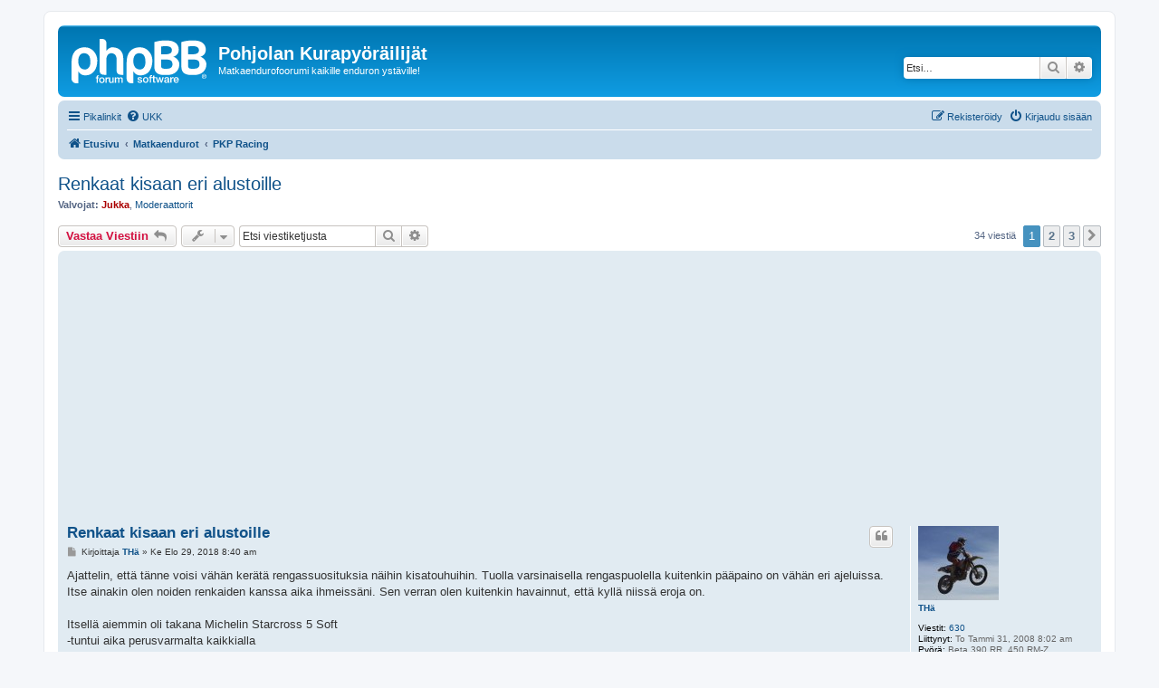

--- FILE ---
content_type: text/html; charset=UTF-8
request_url: https://www.matkaendurot.net/forum/viewtopic.php?f=20&t=41722&sid=b479622c0d7d41cd78cee0b6ad577d60
body_size: 12464
content:
<!DOCTYPE html>
<html dir="ltr" lang="fi">
<head>
<script async src="https://pagead2.googlesyndication.com/pagead/js/adsbygoogle.js?client=ca-pub-1591534447862392"
     crossorigin="anonymous"></script>    
    
<meta charset="utf-8" />
<meta http-equiv="X-UA-Compatible" content="IE=edge">
<meta name="viewport" content="width=device-width, initial-scale=1" />

        <!-- App Indexing for Google Search -->
        <link href="android-app://com.quoord.tapatalkpro.activity/tapatalk/www.matkaendurot.net/forum/?ttfid=37700&location=topic&fid=20&tid=41722&page=1&perpage=15&channel=google-indexing" rel="alternate" />
        <link href="ios-app://307880732/tapatalk/www.matkaendurot.net/forum/?ttfid=37700&location=topic&fid=20&tid=41722&page=1&perpage=15&channel=google-indexing" rel="alternate" />
        
        <link href="./mobiquo/smartbanner/manifest.json" rel="manifest">
        
        <meta name="apple-itunes-app" content="app-id=307880732, affiliate-data=at=10lR7C, app-argument=tapatalk://www.matkaendurot.net/forum/?ttfid=37700&location=topic&fid=20&tid=41722&page=1&perpage=15" />
        
<title>Renkaat kisaan eri alustoille - Pohjolan Kurapyöräilijät</title>


	<link rel="canonical" href="https://www.matkaendurot.net/forum/viewtopic.php?t=41722">

<!--
	phpBB style name: prosilver
	Based on style:   prosilver (this is the default phpBB3 style)
	Original author:  Tom Beddard ( http://www.subBlue.com/ )
	Modified by:
-->

<link href="./assets/css/font-awesome.min.css?assets_version=6" rel="stylesheet">
<link href="./styles/prosilver/theme/stylesheet.css?assets_version=6" rel="stylesheet">
<link href="./styles/prosilver/theme/fi/stylesheet.css?assets_version=6" rel="stylesheet">




<!--[if lte IE 9]>
	<link href="./styles/prosilver/theme/tweaks.css?assets_version=6" rel="stylesheet">
<![endif]-->





</head>
<body id="phpbb" class="nojs notouch section-viewtopic ltr ">


<div id="wrap" class="wrap">
	<a id="top" class="top-anchor" accesskey="t"></a>
	<div id="page-header">
		<div class="headerbar" role="banner">
					<div class="inner">

			<div id="site-description" class="site-description">
		<a id="logo" class="logo" href="./index.php?sid=af5dad7197a88f3306c61cf996ffd442" title="Etusivu">
					<span class="site_logo"></span>
				</a>
				<h1>Pohjolan Kurapyöräilijät</h1>
				<p>Matkaendurofoorumi kaikille enduron ystäville!</p>
				<p class="skiplink"><a href="#start_here">Hyppää sisältöön</a></p>
			</div>

									<div id="search-box" class="search-box search-header" role="search">
				<form action="./search.php?sid=af5dad7197a88f3306c61cf996ffd442" method="get" id="search">
				<fieldset>
					<input name="keywords" id="keywords" type="search" maxlength="128" title="Etsi avainsanoja" class="inputbox search tiny" size="20" value="" placeholder="Etsi…" />
					<button class="button button-search" type="submit" title="Etsi">
						<i class="icon fa-search fa-fw" aria-hidden="true"></i><span class="sr-only">Etsi</span>
					</button>
					<a href="./search.php?sid=af5dad7197a88f3306c61cf996ffd442" class="button button-search-end" title="Tarkennettu haku">
						<i class="icon fa-cog fa-fw" aria-hidden="true"></i><span class="sr-only">Tarkennettu haku</span>
					</a>
					<input type="hidden" name="sid" value="af5dad7197a88f3306c61cf996ffd442" />

				</fieldset>
				</form>
			</div>
						
			</div>
					</div>
				<div class="navbar" role="navigation">
	<div class="inner">

	<ul id="nav-main" class="nav-main linklist" role="menubar">

		<li id="quick-links" class="quick-links dropdown-container responsive-menu" data-skip-responsive="true">
			<a href="#" class="dropdown-trigger">
				<i class="icon fa-bars fa-fw" aria-hidden="true"></i><span>Pikalinkit</span>
			</a>
			<div class="dropdown">
				<div class="pointer"><div class="pointer-inner"></div></div>
				<ul class="dropdown-contents" role="menu">
					
											<li class="separator"></li>
																									<li>
								<a href="./search.php?search_id=unanswered&amp;sid=af5dad7197a88f3306c61cf996ffd442" role="menuitem">
									<i class="icon fa-file-o fa-fw icon-gray" aria-hidden="true"></i><span>Vastaamattomat aiheet</span>
								</a>
							</li>
							<li>
								<a href="./search.php?search_id=active_topics&amp;sid=af5dad7197a88f3306c61cf996ffd442" role="menuitem">
									<i class="icon fa-file-o fa-fw icon-blue" aria-hidden="true"></i><span>Aktiiviset viestiketjut</span>
								</a>
							</li>
							<li class="separator"></li>
							<li>
								<a href="./search.php?sid=af5dad7197a88f3306c61cf996ffd442" role="menuitem">
									<i class="icon fa-search fa-fw" aria-hidden="true"></i><span>Etsi</span>
								</a>
							</li>
					
										<li class="separator"></li>

									</ul>
			</div>
		</li>

				<li data-skip-responsive="true">
			<a href="/forum/app.php/help/faq?sid=af5dad7197a88f3306c61cf996ffd442" rel="help" title="Usein kysyttyä" role="menuitem">
				<i class="icon fa-question-circle fa-fw" aria-hidden="true"></i><span>UKK</span>
			</a>
		</li>
						
			<li class="rightside"  data-skip-responsive="true">
			<a href="./ucp.php?mode=login&amp;redirect=viewtopic.php%3Ff%3D20%26t%3D41722&amp;sid=af5dad7197a88f3306c61cf996ffd442" title="Kirjaudu sisään" accesskey="x" role="menuitem">
				<i class="icon fa-power-off fa-fw" aria-hidden="true"></i><span>Kirjaudu sisään</span>
			</a>
		</li>
					<li class="rightside" data-skip-responsive="true">
				<a href="./ucp.php?mode=register&amp;sid=af5dad7197a88f3306c61cf996ffd442" role="menuitem">
					<i class="icon fa-pencil-square-o  fa-fw" aria-hidden="true"></i><span>Rekisteröidy</span>
				</a>
			</li>
						</ul>

	<ul id="nav-breadcrumbs" class="nav-breadcrumbs linklist navlinks" role="menubar">
				
		
		<li class="breadcrumbs" itemscope itemtype="https://schema.org/BreadcrumbList">

			
							<span class="crumb" itemtype="https://schema.org/ListItem" itemprop="itemListElement" itemscope><a itemprop="item" href="./index.php?sid=af5dad7197a88f3306c61cf996ffd442" accesskey="h" data-navbar-reference="index"><i class="icon fa-home fa-fw"></i><span itemprop="name">Etusivu</span></a><meta itemprop="position" content="1" /></span>

											
								<span class="crumb" itemtype="https://schema.org/ListItem" itemprop="itemListElement" itemscope data-forum-id="15"><a itemprop="item" href="./viewforum.php?f=15&amp;sid=af5dad7197a88f3306c61cf996ffd442"><span itemprop="name">Matkaendurot</span></a><meta itemprop="position" content="2" /></span>
															
								<span class="crumb" itemtype="https://schema.org/ListItem" itemprop="itemListElement" itemscope data-forum-id="20"><a itemprop="item" href="./viewforum.php?f=20&amp;sid=af5dad7197a88f3306c61cf996ffd442"><span itemprop="name">PKP Racing</span></a><meta itemprop="position" content="3" /></span>
							
					</li>

		
					<li class="rightside responsive-search">
				<a href="./search.php?sid=af5dad7197a88f3306c61cf996ffd442" title="Näytä tarkan haun vaihtoehdot" role="menuitem">
					<i class="icon fa-search fa-fw" aria-hidden="true"></i><span class="sr-only">Etsi</span>
				</a>
			</li>
			</ul>

	</div>
</div>
	</div>

	
	<a id="start_here" class="anchor"></a>
	<div id="page-body" class="page-body" role="main">
		
		
<h2 class="topic-title"><a href="./viewtopic.php?f=20&amp;t=41722&amp;sid=af5dad7197a88f3306c61cf996ffd442">Renkaat kisaan eri alustoille</a></h2>
<!-- NOTE: remove the style="display: none" when you want to have the forum description on the topic body -->
<div style="display: none !important;">Racing Team Pohjolan Kurapyöräililjät, eli kisakeskustelut tänne.<br /></div>
<p>
	<strong>Valvojat:</strong> <a href="./memberlist.php?mode=viewprofile&amp;u=3&amp;sid=af5dad7197a88f3306c61cf996ffd442" style="color: #AA0000;" class="username-coloured">Jukka</a>, <a href="./memberlist.php?mode=group&amp;g=152&amp;sid=af5dad7197a88f3306c61cf996ffd442">Moderaattorit</a>
</p>


<div class="action-bar bar-top">
	
			<a href="./posting.php?mode=reply&amp;f=20&amp;t=41722&amp;sid=af5dad7197a88f3306c61cf996ffd442" class="button" title="Lähetä vastaus">
							<span>Vastaa Viestiin</span> <i class="icon fa-reply fa-fw" aria-hidden="true"></i>
					</a>
	
			<div class="dropdown-container dropdown-button-control topic-tools">
		<span title="Viestiketjun työkalut" class="button button-secondary dropdown-trigger dropdown-select">
			<i class="icon fa-wrench fa-fw" aria-hidden="true"></i>
			<span class="caret"><i class="icon fa-sort-down fa-fw" aria-hidden="true"></i></span>
		</span>
		<div class="dropdown">
			<div class="pointer"><div class="pointer-inner"></div></div>
			<ul class="dropdown-contents">
																												<li>
					<a href="./viewtopic.php?f=20&amp;t=41722&amp;sid=af5dad7197a88f3306c61cf996ffd442&amp;view=print" title="Tulostusnäkymä" accesskey="p">
						<i class="icon fa-print fa-fw" aria-hidden="true"></i><span>Tulostusnäkymä</span>
					</a>
				</li>
											</ul>
		</div>
	</div>
	
			<div class="search-box" role="search">
			<form method="get" id="topic-search" action="./search.php?sid=af5dad7197a88f3306c61cf996ffd442">
			<fieldset>
				<input class="inputbox search tiny"  type="search" name="keywords" id="search_keywords" size="20" placeholder="Etsi viestiketjusta" />
				<button class="button button-search" type="submit" title="Etsi">
					<i class="icon fa-search fa-fw" aria-hidden="true"></i><span class="sr-only">Etsi</span>
				</button>
				<a href="./search.php?sid=af5dad7197a88f3306c61cf996ffd442" class="button button-search-end" title="Tarkennettu haku">
					<i class="icon fa-cog fa-fw" aria-hidden="true"></i><span class="sr-only">Tarkennettu haku</span>
				</a>
				<input type="hidden" name="t" value="41722" />
<input type="hidden" name="sf" value="msgonly" />
<input type="hidden" name="sid" value="af5dad7197a88f3306c61cf996ffd442" />

			</fieldset>
			</form>
		</div>
	
			<div class="pagination">
			34 viestiä
							<ul>
		<li class="active"><span>1</span></li>
				<li><a class="button" href="./viewtopic.php?f=20&amp;t=41722&amp;sid=af5dad7197a88f3306c61cf996ffd442&amp;start=15" role="button">2</a></li>
				<li><a class="button" href="./viewtopic.php?f=20&amp;t=41722&amp;sid=af5dad7197a88f3306c61cf996ffd442&amp;start=30" role="button">3</a></li>
				<li class="arrow next"><a class="button button-icon-only" href="./viewtopic.php?f=20&amp;t=41722&amp;sid=af5dad7197a88f3306c61cf996ffd442&amp;start=15" rel="next" role="button"><i class="icon fa-chevron-right fa-fw" aria-hidden="true"></i><span class="sr-only">Seuraava</span></a></li>
	</ul>
					</div>
		</div>




			<div id="p427676" class="post has-profile bg2">
		<div class="inner">

		<dl class="postprofile" id="profile427676">
			<dt class="no-profile-rank has-avatar">
				<div class="avatar-container">
																<a href="./memberlist.php?mode=viewprofile&amp;u=2578&amp;sid=af5dad7197a88f3306c61cf996ffd442" class="avatar"><img class="avatar" src="./download/file.php?avatar=2578_1590389564.jpg" width="89" height="82" alt="Avatar" /></a>														</div>
								<a href="./memberlist.php?mode=viewprofile&amp;u=2578&amp;sid=af5dad7197a88f3306c61cf996ffd442" class="username">THä</a>							</dt>

									
		<dd class="profile-posts"><strong>Viestit:</strong> <a href="./search.php?author_id=2578&amp;sr=posts&amp;sid=af5dad7197a88f3306c61cf996ffd442">630</a></dd>		<dd class="profile-joined"><strong>Liittynyt:</strong> To Tammi 31, 2008 8:02 am</dd>		
		
											<dd class="profile-custom-field profile-bike"><strong>Pyörä:</strong> Beta 390 RR, 450 RM-Z</dd>
							
						
		</dl>

		<div class="postbody">
						<div id="post_content427676">

					<h3 class="first">
						<a href="./viewtopic.php?p=427676&amp;sid=af5dad7197a88f3306c61cf996ffd442#p427676">Renkaat kisaan eri alustoille</a>
		</h3>

													<ul class="post-buttons">
																																									<li>
							<a href="./posting.php?mode=quote&amp;f=20&amp;p=427676&amp;sid=af5dad7197a88f3306c61cf996ffd442" title="Vastaa lainaamalla" class="button button-icon-only">
								<i class="icon fa-quote-left fa-fw" aria-hidden="true"></i><span class="sr-only">Lainaa</span>
							</a>
						</li>
														</ul>
							
						<p class="author">
									<a class="unread" href="./viewtopic.php?p=427676&amp;sid=af5dad7197a88f3306c61cf996ffd442#p427676" title="Viesti">
						<i class="icon fa-file fa-fw icon-lightgray icon-md" aria-hidden="true"></i><span class="sr-only">Viesti</span>
					</a>
								<span class="responsive-hide">Kirjoittaja <strong><a href="./memberlist.php?mode=viewprofile&amp;u=2578&amp;sid=af5dad7197a88f3306c61cf996ffd442" class="username">THä</a></strong> &raquo; </span><time datetime="2018-08-29T05:40:44+00:00">Ke Elo 29, 2018 8:40 am</time>
			</p>
			
			
			
			<div class="content">Ajattelin, että tänne voisi vähän kerätä rengassuosituksia näihin kisatouhuihin. Tuolla varsinaisella rengaspuolella kuitenkin pääpaino on vähän eri ajeluissa. Itse ainakin olen noiden renkaiden kanssa aika ihmeissäni. Sen verran olen kuitenkin havainnut, että kyllä niissä eroja on.<br>
<br>
Itsellä aiemmin oli takana Michelin Starcross 5 Soft<br>
 -tuntui aika perusvarmalta kaikkialla<br>
 -suht pehmeä - piti kivikossakin mutta pinta kyllä katosi nopeasti<br>
 -puri kovempaankin alustaan ainakin jossain määrin<br>
<br>
Nyt on ollut Mitas C-12 pehmeän paikan rengas<br>
 -pehmeällä hiekalla pitoa on<br>
 -kovalla hiekalla (vrt soratie) ei oikein pure (pehmeä kumi ja rivissä olevat hoikat nappulat syynä? Varmaan taittuu)<br>
 -kalliolla tuntuu liukkaalta vaikka on aika pehmeää kumia (harvat, rivissä olevat nappulat syy?)<br>
<br>
Edessä oli aiemmin nyt jo vissiin poistunut Biltema Super Enduro Arctrac-merkillä varustettuna<br>
 -en saanut mitään luottoa<br>
 -ei mene haluttua linjaa<br>
 -karkaa alta yllättäen<br>
<br>
Nyt on edessä Dunlop D952<br>
 -menee haluttua ajolinjaa<br>
 -luistaa loogisesti - ei karkaa äkisti missään vaiheessa<br>
 -en osaa valittaa mitään tällä kokemuksella<br>
<br>
Paineita olen pitänyt molemmissa päissä 0,7..0,9 bar. Tuo biltsun kumi meni 0,9:llä ihan mahdottomaksi ajaa, Dunloppi sen sijaan toimii tuolla kyllä.<br>
<br>
Lähinnä tuota Lievestuoreen CC:tä mietin jos sinne lähtee, että koittaisiko tuolla taka-Mitaksella vai pärjääkö tuolla kivikossa. Sitä ilmeisesti tuolla riittäisi..<br>
<br>
Tietty paras olisi jos joku rengas toimisi kaikkialla pehmeästä hiekasta kivikkoon, mutta moista ei taida olla olemassa. Kiinnostaisi koittaa tuota Dunloppia takanakin. Mutta mitä eroa tuolla on vaikka D752 Dunloppiin tai eri Geomaxeihin? S12 Michelini on ilmeisesti ainakin aiemmin ollut suosiossa. Olisiko "perinteinen" C-02 Mitas myös hyvä kompromissirengas.<br>
<br>
Toisekseen miten nuo koot menee, kun puhutaan vanhasta ja uudesta standardista. Jotain renkaita on 140-leveänä ja itseälläkin EXC:n ohjekirjassa rengaskokona on tuo 140-leveä. Kuitenkin tämä ilmeisesti vastaisi osassa renkaita 120-leveätä. Esimerkiksi tuo nykyinen taka-Mitas on 120/90 ja olikohan runko jotain 110..115 mm ja nappulasta nappulaan 140..145 mm luokkaa. Tosin ei tuo taida hirmu tarkkaa olla, että onko se 10 mm sinne täi tänne. Merkinnöistä huolimatta nuo taitavat aika liki olla eikä edes 110-leveät ole kun 5 mm kapeampia todellisuudessa.</div>

			
			
									
									<div id="sig427676" class="signature">Neljä vaihdetta riittää.</div>
						</div>

		</div>

				<div class="back2top">
						<a href="#top" class="top" title="Ylös">
				<i class="icon fa-chevron-circle-up fa-fw icon-gray" aria-hidden="true"></i>
				<span class="sr-only">Ylös</span>
			</a>
					</div>
		
		</div>
	</div>

				<div id="p427678" class="post has-profile bg1">
		<div class="inner">

		<dl class="postprofile" id="profile427678">
			<dt class="no-profile-rank has-avatar">
				<div class="avatar-container">
																<a href="./memberlist.php?mode=viewprofile&amp;u=67&amp;sid=af5dad7197a88f3306c61cf996ffd442" class="avatar"><img class="avatar" src="./download/file.php?avatar=67_1492063530.jpg" width="90" height="45" alt="Avatar" /></a>														</div>
								<a href="./memberlist.php?mode=viewprofile&amp;u=67&amp;sid=af5dad7197a88f3306c61cf996ffd442" class="username">tertsu</a>							</dt>

									
		<dd class="profile-posts"><strong>Viestit:</strong> <a href="./search.php?author_id=67&amp;sr=posts&amp;sid=af5dad7197a88f3306c61cf996ffd442">2811</a></dd>		<dd class="profile-joined"><strong>Liittynyt:</strong> Pe Loka 01, 2004 11:11 am</dd>		
		
											<dd class="profile-custom-field profile-bike"><strong>Pyörä:</strong> Husqvarna TE 300 -24, KTM 990 S -07</dd>
												<dd class="profile-custom-field profile-phpbb_location"><strong>Paikkakunta:</strong> Oulu</dd>
							
						
		</dl>

		<div class="postbody">
						<div id="post_content427678">

					<h3 >
						<a href="./viewtopic.php?p=427678&amp;sid=af5dad7197a88f3306c61cf996ffd442#p427678">Re: Renkaat kisaan eri alustoille</a>
		</h3>

													<ul class="post-buttons">
																																									<li>
							<a href="./posting.php?mode=quote&amp;f=20&amp;p=427678&amp;sid=af5dad7197a88f3306c61cf996ffd442" title="Vastaa lainaamalla" class="button button-icon-only">
								<i class="icon fa-quote-left fa-fw" aria-hidden="true"></i><span class="sr-only">Lainaa</span>
							</a>
						</li>
														</ul>
							
						<p class="author">
									<a class="unread" href="./viewtopic.php?p=427678&amp;sid=af5dad7197a88f3306c61cf996ffd442#p427678" title="Viesti">
						<i class="icon fa-file fa-fw icon-lightgray icon-md" aria-hidden="true"></i><span class="sr-only">Viesti</span>
					</a>
								<span class="responsive-hide">Kirjoittaja <strong><a href="./memberlist.php?mode=viewprofile&amp;u=67&amp;sid=af5dad7197a88f3306c61cf996ffd442" class="username">tertsu</a></strong> &raquo; </span><time datetime="2018-08-29T06:04:47+00:00">Ke Elo 29, 2018 9:04 am</time>
			</p>
			
			
			
			<div class="content">Omat rengassuosikit tällähetkellä:<br>
CC kisoihin ja crossiin: Takana Metzeler MC4 110/100-18 ja edessä Michelin Starcross 90/100-21 Medium<br>
Suomienska: Takana Metzeler MCE 6-DaysEx. 140/80-18 Soft ja Edessä MICHELIN Enduro Competition VI 90/100-21</div>

			
			
									
									<div id="sig427678" class="signature">Kura lentää...</div>
						</div>

		</div>

				<div class="back2top">
						<a href="#top" class="top" title="Ylös">
				<i class="icon fa-chevron-circle-up fa-fw icon-gray" aria-hidden="true"></i>
				<span class="sr-only">Ylös</span>
			</a>
					</div>
		
		</div>
	</div>

				<div id="p427686" class="post has-profile bg2">
		<div class="inner">

		<dl class="postprofile" id="profile427686">
			<dt class="no-profile-rank has-avatar">
				<div class="avatar-container">
																<a href="./memberlist.php?mode=viewprofile&amp;u=6571&amp;sid=af5dad7197a88f3306c61cf996ffd442" class="avatar"><img class="avatar" src="./download/file.php?avatar=6571_1330366878.jpg" width="90" height="67" alt="Avatar" /></a>														</div>
								<a href="./memberlist.php?mode=viewprofile&amp;u=6571&amp;sid=af5dad7197a88f3306c61cf996ffd442" class="username">bisti</a>							</dt>

									
		<dd class="profile-posts"><strong>Viestit:</strong> <a href="./search.php?author_id=6571&amp;sr=posts&amp;sid=af5dad7197a88f3306c61cf996ffd442">1418</a></dd>		<dd class="profile-joined"><strong>Liittynyt:</strong> Ma Kesä 06, 2011 1:13 pm</dd>		
		
											<dd class="profile-custom-field profile-bike"><strong>Pyörä:</strong> KTM 350 EXC-F 2021</dd>
												<dd class="profile-custom-field profile-phpbb_location"><strong>Paikkakunta:</strong> Vihti</dd>
							
						
		</dl>

		<div class="postbody">
						<div id="post_content427686">

					<h3 >
						<a href="./viewtopic.php?p=427686&amp;sid=af5dad7197a88f3306c61cf996ffd442#p427686">Re: Renkaat kisaan eri alustoille</a>
		</h3>

													<ul class="post-buttons">
																																									<li>
							<a href="./posting.php?mode=quote&amp;f=20&amp;p=427686&amp;sid=af5dad7197a88f3306c61cf996ffd442" title="Vastaa lainaamalla" class="button button-icon-only">
								<i class="icon fa-quote-left fa-fw" aria-hidden="true"></i><span class="sr-only">Lainaa</span>
							</a>
						</li>
														</ul>
							
						<p class="author">
									<a class="unread" href="./viewtopic.php?p=427686&amp;sid=af5dad7197a88f3306c61cf996ffd442#p427686" title="Viesti">
						<i class="icon fa-file fa-fw icon-lightgray icon-md" aria-hidden="true"></i><span class="sr-only">Viesti</span>
					</a>
								<span class="responsive-hide">Kirjoittaja <strong><a href="./memberlist.php?mode=viewprofile&amp;u=6571&amp;sid=af5dad7197a88f3306c61cf996ffd442" class="username">bisti</a></strong> &raquo; </span><time datetime="2018-08-29T09:38:31+00:00">Ke Elo 29, 2018 12:38 pm</time>
			</p>
			
			
			
			<div class="content">Itse olen suosinut <br>
<br>
enskakisoissa:<br>
Metzeler MCE Six Days renkaita, takana seoksena soft ja edessä mallimerkkinä hard (eli tehty kovalle alustalle, se missä nappuloissakin on pienet kuvioinnit). Perusvarma setti joka toimii vähän joka alustalla eikä yllätä.<br>
<br>
CC -kisoissa:<br>
Edessä sama Metzeler, mutta takana Pirelli XC Mid Soft (120/100-18). Tämä yllätti erittäin positiivisesti, hiekassa työntää niin per*eleesti menemään ja pitää todella hyvin myös kivikossa ja juurakossa. Todellinen jokapaikan rengas.<br>
<br>
Yhden kisan ajoin Michelin enduro comp VI rengassetillä enkä tykännyt yhtään, mielestäni oli todella liukas ja kumiseos kova, ei jatkoon.<br>
<br>
Mutta suosittelen kaikkia kokeilemaan tuota Pirelliä, kulutuskestävyyskin tuntuu olevan ihan kohdillaan (nyt ajettu ~15h ja keskinappulat vähä pyöristyneet, mutta hyvin vielä ajelee varmaan toiset 15h)</div>

			
			
									
									<div id="sig427686" class="signature">Joskus tuntuu, ettei minulla ole mitään järkevää sanottavaa, mutta sanon siltikin aina jotain...<br>
KTM 350 EXC-F -21<br>
KTM 250 EXC Six Days -17 (ex)<br>
KTM 350 EXC-F Six Days -15 (ex)<br>
KTM 690 Enduro R -13 (ex)<br>
Yamaha XT660Z Ténéré -09 (ex)<br>
Yamaha DT125R -92 (ex)</div>
						</div>

		</div>

				<div class="back2top">
						<a href="#top" class="top" title="Ylös">
				<i class="icon fa-chevron-circle-up fa-fw icon-gray" aria-hidden="true"></i>
				<span class="sr-only">Ylös</span>
			</a>
					</div>
		
		</div>
	</div>

				<div id="p427688" class="post has-profile bg1">
		<div class="inner">

		<dl class="postprofile" id="profile427688">
			<dt class="no-profile-rank has-avatar">
				<div class="avatar-container">
																<a href="./memberlist.php?mode=viewprofile&amp;u=67&amp;sid=af5dad7197a88f3306c61cf996ffd442" class="avatar"><img class="avatar" src="./download/file.php?avatar=67_1492063530.jpg" width="90" height="45" alt="Avatar" /></a>														</div>
								<a href="./memberlist.php?mode=viewprofile&amp;u=67&amp;sid=af5dad7197a88f3306c61cf996ffd442" class="username">tertsu</a>							</dt>

									
		<dd class="profile-posts"><strong>Viestit:</strong> <a href="./search.php?author_id=67&amp;sr=posts&amp;sid=af5dad7197a88f3306c61cf996ffd442">2811</a></dd>		<dd class="profile-joined"><strong>Liittynyt:</strong> Pe Loka 01, 2004 11:11 am</dd>		
		
											<dd class="profile-custom-field profile-bike"><strong>Pyörä:</strong> Husqvarna TE 300 -24, KTM 990 S -07</dd>
												<dd class="profile-custom-field profile-phpbb_location"><strong>Paikkakunta:</strong> Oulu</dd>
							
						
		</dl>

		<div class="postbody">
						<div id="post_content427688">

					<h3 >
						<a href="./viewtopic.php?p=427688&amp;sid=af5dad7197a88f3306c61cf996ffd442#p427688">Re: Renkaat kisaan eri alustoille</a>
		</h3>

													<ul class="post-buttons">
																																									<li>
							<a href="./posting.php?mode=quote&amp;f=20&amp;p=427688&amp;sid=af5dad7197a88f3306c61cf996ffd442" title="Vastaa lainaamalla" class="button button-icon-only">
								<i class="icon fa-quote-left fa-fw" aria-hidden="true"></i><span class="sr-only">Lainaa</span>
							</a>
						</li>
														</ul>
							
						<p class="author">
									<a class="unread" href="./viewtopic.php?p=427688&amp;sid=af5dad7197a88f3306c61cf996ffd442#p427688" title="Viesti">
						<i class="icon fa-file fa-fw icon-lightgray icon-md" aria-hidden="true"></i><span class="sr-only">Viesti</span>
					</a>
								<span class="responsive-hide">Kirjoittaja <strong><a href="./memberlist.php?mode=viewprofile&amp;u=67&amp;sid=af5dad7197a88f3306c61cf996ffd442" class="username">tertsu</a></strong> &raquo; </span><time datetime="2018-08-29T10:30:45+00:00">Ke Elo 29, 2018 1:30 pm</time>
			</p>
			
			
			
			<div class="content"><blockquote><div><cite>bisti kirjoitti:</cite>
Yhden kisan ajoin Michelin enduro comp VI rengassetillä enkä tykännyt yhtään, mielestäni oli todella liukas ja kumiseos kova, ei jatkoon.
</div></blockquote>
Makuasioita, mutta eturenkaana ison ilmatilavuuden misukka on paras rengas kivikkoiseen suomienskapolkuun mitä itse tiedän.<br>
Michelinistä myös uudempaa Enduro sarjaa samalla kuviolla kun enduro comp VI ja kuulemma hyviä nekin.</div>

			
			
									
									<div id="sig427688" class="signature">Kura lentää...</div>
						</div>

		</div>

				<div class="back2top">
						<a href="#top" class="top" title="Ylös">
				<i class="icon fa-chevron-circle-up fa-fw icon-gray" aria-hidden="true"></i>
				<span class="sr-only">Ylös</span>
			</a>
					</div>
		
		</div>
	</div>

				<div id="p427690" class="post has-profile bg2">
		<div class="inner">

		<dl class="postprofile" id="profile427690">
			<dt class="no-profile-rank no-avatar">
				<div class="avatar-container">
																			</div>
								<a href="./memberlist.php?mode=viewprofile&amp;u=2186&amp;sid=af5dad7197a88f3306c61cf996ffd442" class="username">mikko73h</a>							</dt>

									
		<dd class="profile-posts"><strong>Viestit:</strong> <a href="./search.php?author_id=2186&amp;sr=posts&amp;sid=af5dad7197a88f3306c61cf996ffd442">506</a></dd>		<dd class="profile-joined"><strong>Liittynyt:</strong> Ti Elo 14, 2007 9:27 am</dd>		
		
											<dd class="profile-custom-field profile-bike"><strong>Pyörä:</strong> Yamahat</dd>
												<dd class="profile-custom-field profile-phpbb_location"><strong>Paikkakunta:</strong> Lpr</dd>
							
						
		</dl>

		<div class="postbody">
						<div id="post_content427690">

					<h3 >
						<a href="./viewtopic.php?p=427690&amp;sid=af5dad7197a88f3306c61cf996ffd442#p427690">Re: Renkaat kisaan eri alustoille</a>
		</h3>

													<ul class="post-buttons">
																																									<li>
							<a href="./posting.php?mode=quote&amp;f=20&amp;p=427690&amp;sid=af5dad7197a88f3306c61cf996ffd442" title="Vastaa lainaamalla" class="button button-icon-only">
								<i class="icon fa-quote-left fa-fw" aria-hidden="true"></i><span class="sr-only">Lainaa</span>
							</a>
						</li>
														</ul>
							
						<p class="author">
									<a class="unread" href="./viewtopic.php?p=427690&amp;sid=af5dad7197a88f3306c61cf996ffd442#p427690" title="Viesti">
						<i class="icon fa-file fa-fw icon-lightgray icon-md" aria-hidden="true"></i><span class="sr-only">Viesti</span>
					</a>
								<span class="responsive-hide">Kirjoittaja <strong><a href="./memberlist.php?mode=viewprofile&amp;u=2186&amp;sid=af5dad7197a88f3306c61cf996ffd442" class="username">mikko73h</a></strong> &raquo; </span><time datetime="2018-08-29T11:48:24+00:00">Ke Elo 29, 2018 2:48 pm</time>
			</p>
			
			
			
			<div class="content">Vihreällä raidalla oleva Mitas edessä (korkealla ilmatilalla) ja takana 140/80.</div>

			
			
									
									<div id="sig427690" class="signature">Keep calm and love fossil fuels.</div>
						</div>

		</div>

				<div class="back2top">
						<a href="#top" class="top" title="Ylös">
				<i class="icon fa-chevron-circle-up fa-fw icon-gray" aria-hidden="true"></i>
				<span class="sr-only">Ylös</span>
			</a>
					</div>
		
		</div>
	</div>

				<div id="p427701" class="post has-profile bg1">
		<div class="inner">

		<dl class="postprofile" id="profile427701">
			<dt class="no-profile-rank no-avatar">
				<div class="avatar-container">
																			</div>
								<a href="./memberlist.php?mode=viewprofile&amp;u=2328&amp;sid=af5dad7197a88f3306c61cf996ffd442" class="username">Jani M</a>							</dt>

									
		<dd class="profile-posts"><strong>Viestit:</strong> <a href="./search.php?author_id=2328&amp;sr=posts&amp;sid=af5dad7197a88f3306c61cf996ffd442">2289</a></dd>		<dd class="profile-joined"><strong>Liittynyt:</strong> Su Syys 30, 2007 8:28 pm</dd>		
		
											<dd class="profile-custom-field profile-bike"><strong>Pyörä:</strong> 690R -24 250 EXC-F -25 Gilera RC125 -90</dd>
												<dd class="profile-custom-field profile-phpbb_location"><strong>Paikkakunta:</strong> Tampere</dd>
							
						
		</dl>

		<div class="postbody">
						<div id="post_content427701">

					<h3 >
						<a href="./viewtopic.php?p=427701&amp;sid=af5dad7197a88f3306c61cf996ffd442#p427701">Re: Renkaat kisaan eri alustoille</a>
		</h3>

													<ul class="post-buttons">
																																									<li>
							<a href="./posting.php?mode=quote&amp;f=20&amp;p=427701&amp;sid=af5dad7197a88f3306c61cf996ffd442" title="Vastaa lainaamalla" class="button button-icon-only">
								<i class="icon fa-quote-left fa-fw" aria-hidden="true"></i><span class="sr-only">Lainaa</span>
							</a>
						</li>
														</ul>
							
						<p class="author">
									<a class="unread" href="./viewtopic.php?p=427701&amp;sid=af5dad7197a88f3306c61cf996ffd442#p427701" title="Viesti">
						<i class="icon fa-file fa-fw icon-lightgray icon-md" aria-hidden="true"></i><span class="sr-only">Viesti</span>
					</a>
								<span class="responsive-hide">Kirjoittaja <strong><a href="./memberlist.php?mode=viewprofile&amp;u=2328&amp;sid=af5dad7197a88f3306c61cf996ffd442" class="username">Jani M</a></strong> &raquo; </span><time datetime="2018-08-29T18:54:27+00:00">Ke Elo 29, 2018 9:54 pm</time>
			</p>
			
			
			
			<div class="content">Eteen on hyvä kaikkeen ajeluun Metzeler 6-Days Extreme 90/100-21. Pitää hyvin märällä ja kuivalla ja todella iso ilmatila on hyvä kivikossa. Toimii mielestäni paremmin jokapaikan renkaana kuin 6-Days Hard 90/90-21, jossa on pieni ilmatila, enkä saanut sitä toimimaan märällä. Michelin Enduro Competition VI 90/100-21:ssä on myös iso ilmatila, mutta minusta se oli liukas märällä. Jahka nykyinen eturengas menee loppuun, niin alle tulee kokeiluun Michelin Enduro Medium 90/100-21, josta olen lukenut kehuja.<br>
<br>
Edessä ei ole tullut pitkään aikaa käytettyä enään crossirenkaita, niin niistä en osaa kommentoida.<br>
<br>
Taakse enskaan paras rengas on ollut 6-Days Extreme Soft 140/80-18. Pitää aivan tautisesti myös märässä kivikossa ja kalliioilla verrattuna muihin ajamiini renkaisiin. Nyt 15 h ajettuna Hälvälän spritissä alkoi napulat repeilemään juuresta, mutta muuten on kestänyt hyvin kulutusta.<br>
<br>
CC:hen paras tähänastisista takarenkaista on ollut Michelin Starcross 5 Soft 120/90-18. Sen edeltäjä Michelin Starcross MS3 120/90-18 oli myös hyvä. Kummatkin pitävät pehmeän radan renkaiksi hyvin myös kivikossa sekä kalliolla ja hiekalla tai sänkicrosseissa ovat parhaimmillaan.<br>
<br>
Pirellin Scorpion XC Mid Soft 120/100-18 on myös tehnyt mieli ottaa kokeiluun, kun MX32 Mid Soft on paljon käytetty ja menestynyt rengas crossissa, mutta sitä ei vaan saa 18-tuumaisena. Tuo XC Mid Soft näyttää täysin samalta renkaalta, mutta 18-tuumaisena. Hyvä kuulla, että se toimii.<br>
<br>
Toinen kokeilemisen arvoinen takarengas CC:hen voisi olla Dunlop MX33, sillä sitä saa myös 18-tuumaisena. Sen edeltäjä Dunlop MX3S on myös paljon käytetty crossirengas varsinkin Jenkeissä. MX33 pitäsi sopia paremmin myös puolikovalle alustalle, vaikka on sekin pääsääntöisesti pehmeän radan rengas.<br>
<br>
Minulla ei ole kokemusta Dunlop D952, mutta sen halpa hinta ja tiheässä olevat nappulat viittaavat enemmän, että on haettu pitkään kestävää ja edullista harrastelijarengasta parhaan pidon kustannuksella. Itse olen ajatellut kokeilla sitä matkaendurorenkaaksi 690:iin.<br>
<br>
Crossirenkaiden koot menevät siten, että jos malliston levein on 120, niin se vastaa leveydeltään 140 FIMiä, eli on jotain 135-145 mm nappulan reunasta reunaan. Malliston 100-leveä vastaa sitten puolestaan aika hyvin 120 FIMiä. Jos malliston levein on 140, niin sitten sen koot menevät kuten FIMeissä. Näitä crossirengasmalleja alkaa olla kuitenkin nykyään aika vähän, josta löytyisi 140 leveä koko, ja ne kaikki ovat melko kauan markkinoilla olleita. Jos siis rengasmalli ei ole yhtään tuttu, niin kannattaa siis vähän katsella, mitä leveyksiä siitä on saatavilla. Pääsääntöisesti enskatreeneihin ja CC:hen olen itse valinnut crossitakasista leveimmän saatavilla olevan, jotta olisi maksimaalinen ilmatila.</div>

			
			
									
									<div id="sig427701" class="signature">Eihän se olisi harrastus, jos siinä olisi jotain järkeä.<br>
Ex: KTM 250 EXC Racing -04, 250 EXC-F -12, 250 EXC-F -15, 250 EXC-F -17, 250 EXC-F -20 <br>
Ex: KTM 690 Enduro R -14, 690 Enduro R -19</div>
						</div>

		</div>

				<div class="back2top">
						<a href="#top" class="top" title="Ylös">
				<i class="icon fa-chevron-circle-up fa-fw icon-gray" aria-hidden="true"></i>
				<span class="sr-only">Ylös</span>
			</a>
					</div>
		
		</div>
	</div>

				<div id="p427710" class="post has-profile bg2">
		<div class="inner">

		<dl class="postprofile" id="profile427710">
			<dt class="no-profile-rank has-avatar">
				<div class="avatar-container">
																<a href="./memberlist.php?mode=viewprofile&amp;u=2578&amp;sid=af5dad7197a88f3306c61cf996ffd442" class="avatar"><img class="avatar" src="./download/file.php?avatar=2578_1590389564.jpg" width="89" height="82" alt="Avatar" /></a>														</div>
								<a href="./memberlist.php?mode=viewprofile&amp;u=2578&amp;sid=af5dad7197a88f3306c61cf996ffd442" class="username">THä</a>							</dt>

									
		<dd class="profile-posts"><strong>Viestit:</strong> <a href="./search.php?author_id=2578&amp;sr=posts&amp;sid=af5dad7197a88f3306c61cf996ffd442">630</a></dd>		<dd class="profile-joined"><strong>Liittynyt:</strong> To Tammi 31, 2008 8:02 am</dd>		
		
											<dd class="profile-custom-field profile-bike"><strong>Pyörä:</strong> Beta 390 RR, 450 RM-Z</dd>
							
						
		</dl>

		<div class="postbody">
						<div id="post_content427710">

					<h3 >
						<a href="./viewtopic.php?p=427710&amp;sid=af5dad7197a88f3306c61cf996ffd442#p427710">Re: Renkaat kisaan eri alustoille</a>
		</h3>

													<ul class="post-buttons">
																																									<li>
							<a href="./posting.php?mode=quote&amp;f=20&amp;p=427710&amp;sid=af5dad7197a88f3306c61cf996ffd442" title="Vastaa lainaamalla" class="button button-icon-only">
								<i class="icon fa-quote-left fa-fw" aria-hidden="true"></i><span class="sr-only">Lainaa</span>
							</a>
						</li>
														</ul>
							
						<p class="author">
									<a class="unread" href="./viewtopic.php?p=427710&amp;sid=af5dad7197a88f3306c61cf996ffd442#p427710" title="Viesti">
						<i class="icon fa-file fa-fw icon-lightgray icon-md" aria-hidden="true"></i><span class="sr-only">Viesti</span>
					</a>
								<span class="responsive-hide">Kirjoittaja <strong><a href="./memberlist.php?mode=viewprofile&amp;u=2578&amp;sid=af5dad7197a88f3306c61cf996ffd442" class="username">THä</a></strong> &raquo; </span><time datetime="2018-08-30T06:47:19+00:00">To Elo 30, 2018 9:47 am</time>
			</p>
			
			
			
			<div class="content"><blockquote><div><cite>Jani M kirjoitti:</cite>CC:hen paras tähänastisista takarenkaista on ollut Michelin Starcross 5 Soft 120/90-18. </div></blockquote>

Mulla tuosta lähti 4 mm nappuloiden korkeudesta jollain 15..20 h ajolla. Kyllähän tuo 2-tahti sitä tosin joutavaa pyrkii kieputtamaan, mutta ei oma ajo nyt niin kovin agressiivista ole. Sikäli jos haluaa suht tuoreella renkaalla ajaa, niin oma fiilis olisi että noita saisi vaihtaa jatkuvasti. Crossirataa suurin osa tunneista ja pohja osittain ihan pehmeää hiekkaa ja osittain vähän kovempaa. Ei kuitenkaan mikään hirmu kovapohjainen.<br>
<br>
Monia hyviä ehdotuksia tässä onkin jo tullut. Helpottaa huomattavasti omaa arpomista eikä tarvitse ihan fiilispohjalla renkaita haalia.</div>

			
			
									
									<div id="sig427710" class="signature">Neljä vaihdetta riittää.</div>
						</div>

		</div>

				<div class="back2top">
						<a href="#top" class="top" title="Ylös">
				<i class="icon fa-chevron-circle-up fa-fw icon-gray" aria-hidden="true"></i>
				<span class="sr-only">Ylös</span>
			</a>
					</div>
		
		</div>
	</div>

				<div id="p427727" class="post has-profile bg1">
		<div class="inner">

		<dl class="postprofile" id="profile427727">
			<dt class="no-profile-rank no-avatar">
				<div class="avatar-container">
																			</div>
								<a href="./memberlist.php?mode=viewprofile&amp;u=2328&amp;sid=af5dad7197a88f3306c61cf996ffd442" class="username">Jani M</a>							</dt>

									
		<dd class="profile-posts"><strong>Viestit:</strong> <a href="./search.php?author_id=2328&amp;sr=posts&amp;sid=af5dad7197a88f3306c61cf996ffd442">2289</a></dd>		<dd class="profile-joined"><strong>Liittynyt:</strong> Su Syys 30, 2007 8:28 pm</dd>		
		
											<dd class="profile-custom-field profile-bike"><strong>Pyörä:</strong> 690R -24 250 EXC-F -25 Gilera RC125 -90</dd>
												<dd class="profile-custom-field profile-phpbb_location"><strong>Paikkakunta:</strong> Tampere</dd>
							
						
		</dl>

		<div class="postbody">
						<div id="post_content427727">

					<h3 >
						<a href="./viewtopic.php?p=427727&amp;sid=af5dad7197a88f3306c61cf996ffd442#p427727">Re: Renkaat kisaan eri alustoille</a>
		</h3>

													<ul class="post-buttons">
																																									<li>
							<a href="./posting.php?mode=quote&amp;f=20&amp;p=427727&amp;sid=af5dad7197a88f3306c61cf996ffd442" title="Vastaa lainaamalla" class="button button-icon-only">
								<i class="icon fa-quote-left fa-fw" aria-hidden="true"></i><span class="sr-only">Lainaa</span>
							</a>
						</li>
														</ul>
							
						<p class="author">
									<a class="unread" href="./viewtopic.php?p=427727&amp;sid=af5dad7197a88f3306c61cf996ffd442#p427727" title="Viesti">
						<i class="icon fa-file fa-fw icon-lightgray icon-md" aria-hidden="true"></i><span class="sr-only">Viesti</span>
					</a>
								<span class="responsive-hide">Kirjoittaja <strong><a href="./memberlist.php?mode=viewprofile&amp;u=2328&amp;sid=af5dad7197a88f3306c61cf996ffd442" class="username">Jani M</a></strong> &raquo; </span><time datetime="2018-08-30T15:28:26+00:00">To Elo 30, 2018 6:28 pm</time>
			</p>
			
			
			
			<div class="content">Joo, minullakin se on ollut huonoiten kestävä crossitakarengas, mutta pidoltaan paras ja sitähän kisarenkaalta juuri odotetaan. Oli 30 tunnissa täysin loppu ja jo 20 tunnin jälkeen melko huonossa hapessa. Kuluu melkein yhtä nopeasti kuin FIMit.</div>

			
			
									
									<div id="sig427727" class="signature">Eihän se olisi harrastus, jos siinä olisi jotain järkeä.<br>
Ex: KTM 250 EXC Racing -04, 250 EXC-F -12, 250 EXC-F -15, 250 EXC-F -17, 250 EXC-F -20 <br>
Ex: KTM 690 Enduro R -14, 690 Enduro R -19</div>
						</div>

		</div>

				<div class="back2top">
						<a href="#top" class="top" title="Ylös">
				<i class="icon fa-chevron-circle-up fa-fw icon-gray" aria-hidden="true"></i>
				<span class="sr-only">Ylös</span>
			</a>
					</div>
		
		</div>
	</div>

				<div id="p429070" class="post has-profile bg2">
		<div class="inner">

		<dl class="postprofile" id="profile429070">
			<dt class="no-profile-rank no-avatar">
				<div class="avatar-container">
																			</div>
								<a href="./memberlist.php?mode=viewprofile&amp;u=2328&amp;sid=af5dad7197a88f3306c61cf996ffd442" class="username">Jani M</a>							</dt>

									
		<dd class="profile-posts"><strong>Viestit:</strong> <a href="./search.php?author_id=2328&amp;sr=posts&amp;sid=af5dad7197a88f3306c61cf996ffd442">2289</a></dd>		<dd class="profile-joined"><strong>Liittynyt:</strong> Su Syys 30, 2007 8:28 pm</dd>		
		
											<dd class="profile-custom-field profile-bike"><strong>Pyörä:</strong> 690R -24 250 EXC-F -25 Gilera RC125 -90</dd>
												<dd class="profile-custom-field profile-phpbb_location"><strong>Paikkakunta:</strong> Tampere</dd>
							
						
		</dl>

		<div class="postbody">
						<div id="post_content429070">

					<h3 >
						<a href="./viewtopic.php?p=429070&amp;sid=af5dad7197a88f3306c61cf996ffd442#p429070">Re: Renkaat kisaan eri alustoille</a>
		</h3>

													<ul class="post-buttons">
																																									<li>
							<a href="./posting.php?mode=quote&amp;f=20&amp;p=429070&amp;sid=af5dad7197a88f3306c61cf996ffd442" title="Vastaa lainaamalla" class="button button-icon-only">
								<i class="icon fa-quote-left fa-fw" aria-hidden="true"></i><span class="sr-only">Lainaa</span>
							</a>
						</li>
														</ul>
							
						<p class="author">
									<a class="unread" href="./viewtopic.php?p=429070&amp;sid=af5dad7197a88f3306c61cf996ffd442#p429070" title="Viesti">
						<i class="icon fa-file fa-fw icon-lightgray icon-md" aria-hidden="true"></i><span class="sr-only">Viesti</span>
					</a>
								<span class="responsive-hide">Kirjoittaja <strong><a href="./memberlist.php?mode=viewprofile&amp;u=2328&amp;sid=af5dad7197a88f3306c61cf996ffd442" class="username">Jani M</a></strong> &raquo; </span><time datetime="2018-10-11T17:00:25+00:00">To Loka 11, 2018 8:00 pm</time>
			</p>
			
			
			
			<div class="content">Sixdays Hardista näyttää tulleen saataville myös 90/100-21 koko. Se 90/90 on tosiaan aika pieni ilmatilaltaan, joten tämä on tervetullut uutuus.<br>
<br>
<a href="https://www.satapiikki.fi/epages/satapiikki.sf/fi_FI/?ObjectPath=/Shops/20130626-11092-229135-1/Products/K21MEMECH100" class="postlink">https://www.satapiikki.fi/epages/satapi ... 1MEMECH100</a></div>

			
			
									
									<div id="sig429070" class="signature">Eihän se olisi harrastus, jos siinä olisi jotain järkeä.<br>
Ex: KTM 250 EXC Racing -04, 250 EXC-F -12, 250 EXC-F -15, 250 EXC-F -17, 250 EXC-F -20 <br>
Ex: KTM 690 Enduro R -14, 690 Enduro R -19</div>
						</div>

		</div>

				<div class="back2top">
						<a href="#top" class="top" title="Ylös">
				<i class="icon fa-chevron-circle-up fa-fw icon-gray" aria-hidden="true"></i>
				<span class="sr-only">Ylös</span>
			</a>
					</div>
		
		</div>
	</div>

				<div id="p431796" class="post has-profile bg1">
		<div class="inner">

		<dl class="postprofile" id="profile431796">
			<dt class="no-profile-rank no-avatar">
				<div class="avatar-container">
																			</div>
								<a href="./memberlist.php?mode=viewprofile&amp;u=2328&amp;sid=af5dad7197a88f3306c61cf996ffd442" class="username">Jani M</a>							</dt>

									
		<dd class="profile-posts"><strong>Viestit:</strong> <a href="./search.php?author_id=2328&amp;sr=posts&amp;sid=af5dad7197a88f3306c61cf996ffd442">2289</a></dd>		<dd class="profile-joined"><strong>Liittynyt:</strong> Su Syys 30, 2007 8:28 pm</dd>		
		
											<dd class="profile-custom-field profile-bike"><strong>Pyörä:</strong> 690R -24 250 EXC-F -25 Gilera RC125 -90</dd>
												<dd class="profile-custom-field profile-phpbb_location"><strong>Paikkakunta:</strong> Tampere</dd>
							
						
		</dl>

		<div class="postbody">
						<div id="post_content431796">

					<h3 >
						<a href="./viewtopic.php?p=431796&amp;sid=af5dad7197a88f3306c61cf996ffd442#p431796">Re: Renkaat kisaan eri alustoille</a>
		</h3>

													<ul class="post-buttons">
																																									<li>
							<a href="./posting.php?mode=quote&amp;f=20&amp;p=431796&amp;sid=af5dad7197a88f3306c61cf996ffd442" title="Vastaa lainaamalla" class="button button-icon-only">
								<i class="icon fa-quote-left fa-fw" aria-hidden="true"></i><span class="sr-only">Lainaa</span>
							</a>
						</li>
														</ul>
							
						<p class="author">
									<a class="unread" href="./viewtopic.php?p=431796&amp;sid=af5dad7197a88f3306c61cf996ffd442#p431796" title="Viesti">
						<i class="icon fa-file fa-fw icon-lightgray icon-md" aria-hidden="true"></i><span class="sr-only">Viesti</span>
					</a>
								<span class="responsive-hide">Kirjoittaja <strong><a href="./memberlist.php?mode=viewprofile&amp;u=2328&amp;sid=af5dad7197a88f3306c61cf996ffd442" class="username">Jani M</a></strong> &raquo; </span><time datetime="2019-02-01T16:34:50+00:00">Pe Helmi 01, 2019 7:34 pm</time>
			</p>
			
			
			
			<div class="content">Bridgestonelta näyttää tulleen uudet Battlecross E50 FIM-kumit.<br>
<br>
<a href="https://adventuremotorcycle.com/news/bridgestone-battlecross-e50-tires" class="postlink">https://adventuremotorcycle.com/news/br ... -e50-tires</a><br>
<br>
Tuskin tulevat kovin suurta suosiota saamaan, kun Sixdays ja Michelin Enduro dominoivat markkinaa.<br>
<br>
<img src="https://www.bridgestone.com/products/motorcycle_tires/products/assets/img/detail/pr160-detail_01.png" class="postimage" alt="Kuva"></div>

			
			
									
									<div id="sig431796" class="signature">Eihän se olisi harrastus, jos siinä olisi jotain järkeä.<br>
Ex: KTM 250 EXC Racing -04, 250 EXC-F -12, 250 EXC-F -15, 250 EXC-F -17, 250 EXC-F -20 <br>
Ex: KTM 690 Enduro R -14, 690 Enduro R -19</div>
						</div>

		</div>

				<div class="back2top">
						<a href="#top" class="top" title="Ylös">
				<i class="icon fa-chevron-circle-up fa-fw icon-gray" aria-hidden="true"></i>
				<span class="sr-only">Ylös</span>
			</a>
					</div>
		
		</div>
	</div>

				<div id="p431802" class="post has-profile bg2">
		<div class="inner">

		<dl class="postprofile" id="profile431802">
			<dt class="no-profile-rank no-avatar">
				<div class="avatar-container">
																			</div>
								<a href="./memberlist.php?mode=viewprofile&amp;u=1543&amp;sid=af5dad7197a88f3306c61cf996ffd442" class="username">Syke</a>							</dt>

									
		<dd class="profile-posts"><strong>Viestit:</strong> <a href="./search.php?author_id=1543&amp;sr=posts&amp;sid=af5dad7197a88f3306c61cf996ffd442">1565</a></dd>		<dd class="profile-joined"><strong>Liittynyt:</strong> Ti Joulu 26, 2006 11:25 am</dd>		
		
											<dd class="profile-custom-field profile-bike"><strong>Pyörä:</strong> Ktm380, Yamaha Wr250f, Kona</dd>
												<dd class="profile-custom-field profile-phpbb_location"><strong>Paikkakunta:</strong> Iitti</dd>
							
						
		</dl>

		<div class="postbody">
						<div id="post_content431802">

					<h3 >
						<a href="./viewtopic.php?p=431802&amp;sid=af5dad7197a88f3306c61cf996ffd442#p431802">Re: Renkaat kisaan eri alustoille</a>
		</h3>

													<ul class="post-buttons">
																																									<li>
							<a href="./posting.php?mode=quote&amp;f=20&amp;p=431802&amp;sid=af5dad7197a88f3306c61cf996ffd442" title="Vastaa lainaamalla" class="button button-icon-only">
								<i class="icon fa-quote-left fa-fw" aria-hidden="true"></i><span class="sr-only">Lainaa</span>
							</a>
						</li>
														</ul>
							
						<p class="author">
									<a class="unread" href="./viewtopic.php?p=431802&amp;sid=af5dad7197a88f3306c61cf996ffd442#p431802" title="Viesti">
						<i class="icon fa-file fa-fw icon-lightgray icon-md" aria-hidden="true"></i><span class="sr-only">Viesti</span>
					</a>
								<span class="responsive-hide">Kirjoittaja <strong><a href="./memberlist.php?mode=viewprofile&amp;u=1543&amp;sid=af5dad7197a88f3306c61cf996ffd442" class="username">Syke</a></strong> &raquo; </span><time datetime="2019-02-02T05:40:33+00:00">La Helmi 02, 2019 8:40 am</time>
			</p>
			
			
			
			<div class="content">Näkyy olevan Mynetmotolla myynnissä.<br>
Etunen 58€ ja takanen 73€.</div>

			
			
									
									<div id="sig431802" class="signature">Braa-aab!</div>
						</div>

		</div>

				<div class="back2top">
						<a href="#top" class="top" title="Ylös">
				<i class="icon fa-chevron-circle-up fa-fw icon-gray" aria-hidden="true"></i>
				<span class="sr-only">Ylös</span>
			</a>
					</div>
		
		</div>
	</div>

				<div id="p432932" class="post has-profile bg1">
		<div class="inner">

		<dl class="postprofile" id="profile432932">
			<dt class="no-profile-rank no-avatar">
				<div class="avatar-container">
																			</div>
								<a href="./memberlist.php?mode=viewprofile&amp;u=2328&amp;sid=af5dad7197a88f3306c61cf996ffd442" class="username">Jani M</a>							</dt>

									
		<dd class="profile-posts"><strong>Viestit:</strong> <a href="./search.php?author_id=2328&amp;sr=posts&amp;sid=af5dad7197a88f3306c61cf996ffd442">2289</a></dd>		<dd class="profile-joined"><strong>Liittynyt:</strong> Su Syys 30, 2007 8:28 pm</dd>		
		
											<dd class="profile-custom-field profile-bike"><strong>Pyörä:</strong> 690R -24 250 EXC-F -25 Gilera RC125 -90</dd>
												<dd class="profile-custom-field profile-phpbb_location"><strong>Paikkakunta:</strong> Tampere</dd>
							
						
		</dl>

		<div class="postbody">
						<div id="post_content432932">

					<h3 >
						<a href="./viewtopic.php?p=432932&amp;sid=af5dad7197a88f3306c61cf996ffd442#p432932">Re: Renkaat kisaan eri alustoille</a>
		</h3>

													<ul class="post-buttons">
																																									<li>
							<a href="./posting.php?mode=quote&amp;f=20&amp;p=432932&amp;sid=af5dad7197a88f3306c61cf996ffd442" title="Vastaa lainaamalla" class="button button-icon-only">
								<i class="icon fa-quote-left fa-fw" aria-hidden="true"></i><span class="sr-only">Lainaa</span>
							</a>
						</li>
														</ul>
							
						<p class="author">
									<a class="unread" href="./viewtopic.php?p=432932&amp;sid=af5dad7197a88f3306c61cf996ffd442#p432932" title="Viesti">
						<i class="icon fa-file fa-fw icon-lightgray icon-md" aria-hidden="true"></i><span class="sr-only">Viesti</span>
					</a>
								<span class="responsive-hide">Kirjoittaja <strong><a href="./memberlist.php?mode=viewprofile&amp;u=2328&amp;sid=af5dad7197a88f3306c61cf996ffd442" class="username">Jani M</a></strong> &raquo; </span><time datetime="2019-03-24T17:27:54+00:00">Su Maalis 24, 2019 8:27 pm</time>
			</p>
			
			
			
			<div class="content">Vääntelin 250 EXC-F:ään alle Michelin Enduro 90/100-21 eteen ja Michelin Starcross 5 Soft 120/90-18 taakse. Kumpainen rengas on aika tavalla  jäykempi vääntää vanteelle kuin Sixdayssit. Puhkaisin edestä sisuskuminkin päällelaittaessa, joten homma tuli tehtyä kahteen kertaan.</div>

			
			
									
									<div id="sig432932" class="signature">Eihän se olisi harrastus, jos siinä olisi jotain järkeä.<br>
Ex: KTM 250 EXC Racing -04, 250 EXC-F -12, 250 EXC-F -15, 250 EXC-F -17, 250 EXC-F -20 <br>
Ex: KTM 690 Enduro R -14, 690 Enduro R -19</div>
						</div>

		</div>

				<div class="back2top">
						<a href="#top" class="top" title="Ylös">
				<i class="icon fa-chevron-circle-up fa-fw icon-gray" aria-hidden="true"></i>
				<span class="sr-only">Ylös</span>
			</a>
					</div>
		
		</div>
	</div>

				<div id="p435394" class="post has-profile bg2">
		<div class="inner">

		<dl class="postprofile" id="profile435394">
			<dt class="no-profile-rank no-avatar">
				<div class="avatar-container">
																			</div>
								<a href="./memberlist.php?mode=viewprofile&amp;u=2328&amp;sid=af5dad7197a88f3306c61cf996ffd442" class="username">Jani M</a>							</dt>

									
		<dd class="profile-posts"><strong>Viestit:</strong> <a href="./search.php?author_id=2328&amp;sr=posts&amp;sid=af5dad7197a88f3306c61cf996ffd442">2289</a></dd>		<dd class="profile-joined"><strong>Liittynyt:</strong> Su Syys 30, 2007 8:28 pm</dd>		
		
											<dd class="profile-custom-field profile-bike"><strong>Pyörä:</strong> 690R -24 250 EXC-F -25 Gilera RC125 -90</dd>
												<dd class="profile-custom-field profile-phpbb_location"><strong>Paikkakunta:</strong> Tampere</dd>
							
						
		</dl>

		<div class="postbody">
						<div id="post_content435394">

					<h3 >
						<a href="./viewtopic.php?p=435394&amp;sid=af5dad7197a88f3306c61cf996ffd442#p435394">Re: Renkaat kisaan eri alustoille</a>
		</h3>

													<ul class="post-buttons">
																																									<li>
							<a href="./posting.php?mode=quote&amp;f=20&amp;p=435394&amp;sid=af5dad7197a88f3306c61cf996ffd442" title="Vastaa lainaamalla" class="button button-icon-only">
								<i class="icon fa-quote-left fa-fw" aria-hidden="true"></i><span class="sr-only">Lainaa</span>
							</a>
						</li>
														</ul>
							
						<p class="author">
									<a class="unread" href="./viewtopic.php?p=435394&amp;sid=af5dad7197a88f3306c61cf996ffd442#p435394" title="Viesti">
						<i class="icon fa-file fa-fw icon-lightgray icon-md" aria-hidden="true"></i><span class="sr-only">Viesti</span>
					</a>
								<span class="responsive-hide">Kirjoittaja <strong><a href="./memberlist.php?mode=viewprofile&amp;u=2328&amp;sid=af5dad7197a88f3306c61cf996ffd442" class="username">Jani M</a></strong> &raquo; </span><time datetime="2019-05-29T17:45:43+00:00">Ke Touko 29, 2019 8:45 pm</time>
			</p>
			
			
			
			<div class="content">Mitas uusii endurorengasmallistonsa. Uudet Terra force-EF ja -EH renkaat korvaavat EF-07 takarenkaat ja C-19 eturenkaat. Samalla julkaistaan myös solut.<br>
<br>
<a href="https://www.mitas-moto.com/en/media--and--events/press--room/mitas--will--reveal--terra--force-ef--and--terra--force-eh--enduro--tires--at--erzbergrodeo--motorsport--event" class="postlink">https://www.mitas-moto.com/en/media--an ... ort--event</a><br>
<br>
<a href="https://www.mitas-moto.com/en/media--and--events/press--room/mitas--launches--a--new--mousse--range--for--its--off-road--racing--tires" class="postlink">https://www.mitas-moto.com/en/media--an ... ing--tires</a><br>
<br>
<img src="https://www.mitas-moto.com/~/media/mitas--moto/media--and--events/press--release/mitas-terra-force-ef-and-terra-force-eh-1024x575.jpg?w=1024" class="postimage" alt="Kuva"></div>

			
			
									
									<div id="sig435394" class="signature">Eihän se olisi harrastus, jos siinä olisi jotain järkeä.<br>
Ex: KTM 250 EXC Racing -04, 250 EXC-F -12, 250 EXC-F -15, 250 EXC-F -17, 250 EXC-F -20 <br>
Ex: KTM 690 Enduro R -14, 690 Enduro R -19</div>
						</div>

		</div>

				<div class="back2top">
						<a href="#top" class="top" title="Ylös">
				<i class="icon fa-chevron-circle-up fa-fw icon-gray" aria-hidden="true"></i>
				<span class="sr-only">Ylös</span>
			</a>
					</div>
		
		</div>
	</div>

				<div id="p439869" class="post has-profile bg1">
		<div class="inner">

		<dl class="postprofile" id="profile439869">
			<dt class="no-profile-rank no-avatar">
				<div class="avatar-container">
																			</div>
								<a href="./memberlist.php?mode=viewprofile&amp;u=2328&amp;sid=af5dad7197a88f3306c61cf996ffd442" class="username">Jani M</a>							</dt>

									
		<dd class="profile-posts"><strong>Viestit:</strong> <a href="./search.php?author_id=2328&amp;sr=posts&amp;sid=af5dad7197a88f3306c61cf996ffd442">2289</a></dd>		<dd class="profile-joined"><strong>Liittynyt:</strong> Su Syys 30, 2007 8:28 pm</dd>		
		
											<dd class="profile-custom-field profile-bike"><strong>Pyörä:</strong> 690R -24 250 EXC-F -25 Gilera RC125 -90</dd>
												<dd class="profile-custom-field profile-phpbb_location"><strong>Paikkakunta:</strong> Tampere</dd>
							
						
		</dl>

		<div class="postbody">
						<div id="post_content439869">

					<h3 >
						<a href="./viewtopic.php?p=439869&amp;sid=af5dad7197a88f3306c61cf996ffd442#p439869">Re: Renkaat kisaan eri alustoille</a>
		</h3>

													<ul class="post-buttons">
																																									<li>
							<a href="./posting.php?mode=quote&amp;f=20&amp;p=439869&amp;sid=af5dad7197a88f3306c61cf996ffd442" title="Vastaa lainaamalla" class="button button-icon-only">
								<i class="icon fa-quote-left fa-fw" aria-hidden="true"></i><span class="sr-only">Lainaa</span>
							</a>
						</li>
														</ul>
							
						<p class="author">
									<a class="unread" href="./viewtopic.php?p=439869&amp;sid=af5dad7197a88f3306c61cf996ffd442#p439869" title="Viesti">
						<i class="icon fa-file fa-fw icon-lightgray icon-md" aria-hidden="true"></i><span class="sr-only">Viesti</span>
					</a>
								<span class="responsive-hide">Kirjoittaja <strong><a href="./memberlist.php?mode=viewprofile&amp;u=2328&amp;sid=af5dad7197a88f3306c61cf996ffd442" class="username">Jani M</a></strong> &raquo; </span><time datetime="2019-10-12T08:01:01+00:00">La Loka 12, 2019 11:01 am</time>
			</p>
			
			
			
			<div class="content">Euroopassa endurossa vähän vähemmän käytetyltä Dunlopilta on myös tullut uudet Geomax Enduro EN91 renkaat:<br>
<br>
<a href="https://enduro21.com/index.php/40-general/4515-first-look-new-dunlop-en91-enduro-tyre" class="postlink">https://enduro21.com/index.php/40-gener ... nduro-tyre</a><br>
<br>
<a href="https://www.dunlopmotorcycletires.com/tire-line/geomax-en91/" class="postlink">https://www.dunlopmotorcycletires.com/t ... omax-en91/</a><br>
<br>
<img src="https://www.dunlopmotorcycletires.com/wp-content/uploads/2019/08/GEOMAX-ENDURO-EN91F_F_%E6%96%9C%E3%82%81.jpg" class="postimage" alt="Kuva"><br>
<br>
<img src="https://www.dunlopmotorcycletires.com/wp-content/uploads/2019/08/GEOMAX-ENDURO-EN91_R_%E6%96%9C%E3%82%81.jpg" class="postimage" alt="Kuva"></div>

			
			
									
									<div id="sig439869" class="signature">Eihän se olisi harrastus, jos siinä olisi jotain järkeä.<br>
Ex: KTM 250 EXC Racing -04, 250 EXC-F -12, 250 EXC-F -15, 250 EXC-F -17, 250 EXC-F -20 <br>
Ex: KTM 690 Enduro R -14, 690 Enduro R -19</div>
						</div>

		</div>

				<div class="back2top">
						<a href="#top" class="top" title="Ylös">
				<i class="icon fa-chevron-circle-up fa-fw icon-gray" aria-hidden="true"></i>
				<span class="sr-only">Ylös</span>
			</a>
					</div>
		
		</div>
	</div>

				<div id="p440888" class="post has-profile bg2">
		<div class="inner">

		<dl class="postprofile" id="profile440888">
			<dt class="no-profile-rank no-avatar">
				<div class="avatar-container">
																			</div>
								<a href="./memberlist.php?mode=viewprofile&amp;u=2328&amp;sid=af5dad7197a88f3306c61cf996ffd442" class="username">Jani M</a>							</dt>

									
		<dd class="profile-posts"><strong>Viestit:</strong> <a href="./search.php?author_id=2328&amp;sr=posts&amp;sid=af5dad7197a88f3306c61cf996ffd442">2289</a></dd>		<dd class="profile-joined"><strong>Liittynyt:</strong> Su Syys 30, 2007 8:28 pm</dd>		
		
											<dd class="profile-custom-field profile-bike"><strong>Pyörä:</strong> 690R -24 250 EXC-F -25 Gilera RC125 -90</dd>
												<dd class="profile-custom-field profile-phpbb_location"><strong>Paikkakunta:</strong> Tampere</dd>
							
						
		</dl>

		<div class="postbody">
						<div id="post_content440888">

					<h3 >
						<a href="./viewtopic.php?p=440888&amp;sid=af5dad7197a88f3306c61cf996ffd442#p440888">Re: Renkaat kisaan eri alustoille</a>
		</h3>

													<ul class="post-buttons">
																																									<li>
							<a href="./posting.php?mode=quote&amp;f=20&amp;p=440888&amp;sid=af5dad7197a88f3306c61cf996ffd442" title="Vastaa lainaamalla" class="button button-icon-only">
								<i class="icon fa-quote-left fa-fw" aria-hidden="true"></i><span class="sr-only">Lainaa</span>
							</a>
						</li>
														</ul>
							
						<p class="author">
									<a class="unread" href="./viewtopic.php?p=440888&amp;sid=af5dad7197a88f3306c61cf996ffd442#p440888" title="Viesti">
						<i class="icon fa-file fa-fw icon-lightgray icon-md" aria-hidden="true"></i><span class="sr-only">Viesti</span>
					</a>
								<span class="responsive-hide">Kirjoittaja <strong><a href="./memberlist.php?mode=viewprofile&amp;u=2328&amp;sid=af5dad7197a88f3306c61cf996ffd442" class="username">Jani M</a></strong> &raquo; </span><time datetime="2019-12-10T16:44:59+00:00">Ti Joulu 10, 2019 7:44 pm</time>
			</p>
			
			
			
			<div class="content">Dunlopin Geomax EN91:llä voitettiin Portugalin Six Dayssin vaihtelevissa oloissa sekä joukkuemestaruus että henkilökohtainen yleiskilpailu.<br>
<br>
<a href="https://enduro21.com/index.php/usa/4660-dunlop-geomax-en91-the-tyre-that-won-the-isde-2019" class="postlink">https://enduro21.com/index.php/usa/4660 ... -isde-2019</a><br>
<br>
Vaikuttaa, että Dunlop on laittanut renkaaseen paljon uutta tekniikkaa ja lähtenyt tosissaan kilpailemaan Eurooppalaisessa endurossa. Yhdessä uudistuneen Bridgestonen ja Mitaksen endurorengasmalliston kanssa voidaan odottaa todellisia haastajia Metzeler 6-Daysille ja Michelin Endurolle, jotka ovat hallinneet ainakin MM-sarjaa.</div>

			
			
									
									<div id="sig440888" class="signature">Eihän se olisi harrastus, jos siinä olisi jotain järkeä.<br>
Ex: KTM 250 EXC Racing -04, 250 EXC-F -12, 250 EXC-F -15, 250 EXC-F -17, 250 EXC-F -20 <br>
Ex: KTM 690 Enduro R -14, 690 Enduro R -19</div>
						</div>

		</div>

				<div class="back2top">
						<a href="#top" class="top" title="Ylös">
				<i class="icon fa-chevron-circle-up fa-fw icon-gray" aria-hidden="true"></i>
				<span class="sr-only">Ylös</span>
			</a>
					</div>
		
		</div>
	</div>

	

	<div class="action-bar bar-bottom">
	
			<a href="./posting.php?mode=reply&amp;f=20&amp;t=41722&amp;sid=af5dad7197a88f3306c61cf996ffd442" class="button" title="Lähetä vastaus">
							<span>Vastaa Viestiin</span> <i class="icon fa-reply fa-fw" aria-hidden="true"></i>
					</a>
		
		<div class="dropdown-container dropdown-button-control topic-tools">
		<span title="Viestiketjun työkalut" class="button button-secondary dropdown-trigger dropdown-select">
			<i class="icon fa-wrench fa-fw" aria-hidden="true"></i>
			<span class="caret"><i class="icon fa-sort-down fa-fw" aria-hidden="true"></i></span>
		</span>
		<div class="dropdown">
			<div class="pointer"><div class="pointer-inner"></div></div>
			<ul class="dropdown-contents">
																												<li>
					<a href="./viewtopic.php?f=20&amp;t=41722&amp;sid=af5dad7197a88f3306c61cf996ffd442&amp;view=print" title="Tulostusnäkymä" accesskey="p">
						<i class="icon fa-print fa-fw" aria-hidden="true"></i><span>Tulostusnäkymä</span>
					</a>
				</li>
											</ul>
		</div>
	</div>

			<form method="post" action="./viewtopic.php?f=20&amp;t=41722&amp;sid=af5dad7197a88f3306c61cf996ffd442">
		<div class="dropdown-container dropdown-container-left dropdown-button-control sort-tools">
	<span title="Näyttämisen ja järjestämisen asetukset" class="button button-secondary dropdown-trigger dropdown-select">
		<i class="icon fa-sort-amount-asc fa-fw" aria-hidden="true"></i>
		<span class="caret"><i class="icon fa-sort-down fa-fw" aria-hidden="true"></i></span>
	</span>
	<div class="dropdown hidden">
		<div class="pointer"><div class="pointer-inner"></div></div>
		<div class="dropdown-contents">
			<fieldset class="display-options">
							<label>Näytä: <select name="st" id="st"><option value="0" selected="selected">Kaikki viestit</option><option value="1">1 päivä</option><option value="7">7 päivää</option><option value="14">2 viikkoa</option><option value="30">1 kuukausi</option><option value="90">3 kuukautta</option><option value="180">6 kuukautta</option><option value="365">1 vuosi</option></select></label>
								<label>Järjestä: <select name="sk" id="sk"><option value="a">Julkaisija</option><option value="t" selected="selected">Päiväys</option><option value="s">Otsikko</option></select></label>
				<label>Suunta: <select name="sd" id="sd"><option value="a" selected="selected">Nouseva</option><option value="d">Laskeva</option></select></label>
								<hr class="dashed" />
				<input type="submit" class="button2" name="sort" value="Suorita" />
						</fieldset>
		</div>
	</div>
</div>
		</form>
	
	
	
			<div class="pagination">
			34 viestiä
							<ul>
		<li class="active"><span>1</span></li>
				<li><a class="button" href="./viewtopic.php?f=20&amp;t=41722&amp;sid=af5dad7197a88f3306c61cf996ffd442&amp;start=15" role="button">2</a></li>
				<li><a class="button" href="./viewtopic.php?f=20&amp;t=41722&amp;sid=af5dad7197a88f3306c61cf996ffd442&amp;start=30" role="button">3</a></li>
				<li class="arrow next"><a class="button button-icon-only" href="./viewtopic.php?f=20&amp;t=41722&amp;sid=af5dad7197a88f3306c61cf996ffd442&amp;start=15" rel="next" role="button"><i class="icon fa-chevron-right fa-fw" aria-hidden="true"></i><span class="sr-only">Seuraava</span></a></li>
	</ul>
					</div>
	</div>


<div class="action-bar actions-jump">
		<p class="jumpbox-return">
		<a href="./viewforum.php?f=20&amp;sid=af5dad7197a88f3306c61cf996ffd442" class="left-box arrow-left" accesskey="r">
			<i class="icon fa-angle-left fa-fw icon-black" aria-hidden="true"></i><span>Palaa sivulle “PKP Racing”</span>
		</a>
	</p>
	
		<div class="jumpbox dropdown-container dropdown-container-right dropdown-up dropdown-left dropdown-button-control" id="jumpbox">
			<span title="Hyppää" class="button button-secondary dropdown-trigger dropdown-select">
				<span>Hyppää</span>
				<span class="caret"><i class="icon fa-sort-down fa-fw" aria-hidden="true"></i></span>
			</span>
		<div class="dropdown">
			<div class="pointer"><div class="pointer-inner"></div></div>
			<ul class="dropdown-contents">
																				<li><a href="./viewforum.php?f=15&amp;sid=af5dad7197a88f3306c61cf996ffd442" class="jumpbox-cat-link"> <span> Matkaendurot</span></a></li>
																<li><a href="./viewforum.php?f=6&amp;sid=af5dad7197a88f3306c61cf996ffd442" class="jumpbox-sub-link"><span class="spacer"></span> <span>&#8627; &nbsp; T&amp;N</span></a></li>
																<li><a href="./viewforum.php?f=10&amp;sid=af5dad7197a88f3306c61cf996ffd442" class="jumpbox-sub-link"><span class="spacer"></span> <span>&#8627; &nbsp; Varusteet</span></a></li>
																<li><a href="./viewforum.php?f=1&amp;sid=af5dad7197a88f3306c61cf996ffd442" class="jumpbox-sub-link"><span class="spacer"></span> <span>&#8627; &nbsp; Kokoontumiset, reissut ja tapahtumat</span></a></li>
																<li><a href="./viewforum.php?f=2&amp;sid=af5dad7197a88f3306c61cf996ffd442" class="jumpbox-sub-link"><span class="spacer"></span> <span>&#8627; &nbsp; Sekalainen tarinointi</span></a></li>
																<li><a href="./viewforum.php?f=5&amp;sid=af5dad7197a88f3306c61cf996ffd442" class="jumpbox-sub-link"><span class="spacer"></span> <span>&#8627; &nbsp; Pyörät</span></a></li>
																<li><a href="./viewforum.php?f=8&amp;sid=af5dad7197a88f3306c61cf996ffd442" class="jumpbox-sub-link"><span class="spacer"></span> <span>&#8627; &nbsp; Projektit</span></a></li>
																<li><a href="./viewforum.php?f=20&amp;sid=af5dad7197a88f3306c61cf996ffd442" class="jumpbox-sub-link"><span class="spacer"></span> <span>&#8627; &nbsp; PKP Racing</span></a></li>
																<li><a href="./viewforum.php?f=7&amp;sid=af5dad7197a88f3306c61cf996ffd442" class="jumpbox-sub-link"><span class="spacer"></span> <span>&#8627; &nbsp; Renkaat</span></a></li>
																<li><a href="./viewforum.php?f=19&amp;sid=af5dad7197a88f3306c61cf996ffd442" class="jumpbox-sub-link"><span class="spacer"></span> <span>&#8627; &nbsp; Navigointi</span></a></li>
																<li><a href="./viewforum.php?f=9&amp;sid=af5dad7197a88f3306c61cf996ffd442" class="jumpbox-sub-link"><span class="spacer"></span> <span>&#8627; &nbsp; Kaupalliset viestit</span></a></li>
																<li><a href="./viewforum.php?f=4&amp;sid=af5dad7197a88f3306c61cf996ffd442" class="jumpbox-sub-link"><span class="spacer"></span> <span>&#8627; &nbsp; Leikkikenttä</span></a></li>
																<li><a href="./viewforum.php?f=16&amp;sid=af5dad7197a88f3306c61cf996ffd442" class="jumpbox-cat-link"> <span> Tavaratori</span></a></li>
																<li><a href="./viewforum.php?f=3&amp;sid=af5dad7197a88f3306c61cf996ffd442" class="jumpbox-sub-link"><span class="spacer"></span> <span>&#8627; &nbsp; Moottoripyörät</span></a></li>
																<li><a href="./viewforum.php?f=11&amp;sid=af5dad7197a88f3306c61cf996ffd442" class="jumpbox-sub-link"><span class="spacer"></span> <span>&#8627; &nbsp; Osat, varusteet ja tarvikkeet</span></a></li>
																<li><a href="./viewforum.php?f=12&amp;sid=af5dad7197a88f3306c61cf996ffd442" class="jumpbox-sub-link"><span class="spacer"></span> <span>&#8627; &nbsp; Sekalaiset</span></a></li>
											</ul>
		</div>
	</div>

	</div>



			</div>


<div id="page-footer" class="page-footer" role="contentinfo">
	<div class="navbar" role="navigation">
	<div class="inner">

	<ul id="nav-footer" class="nav-footer linklist" role="menubar">
		<li class="breadcrumbs">
									<span class="crumb"><a href="./index.php?sid=af5dad7197a88f3306c61cf996ffd442" data-navbar-reference="index"><i class="icon fa-home fa-fw" aria-hidden="true"></i><span>Etusivu</span></a></span>					</li>
		
				<li class="rightside">Kaikki ajat ovat <span title="UTC+3">UTC+03:00</span></li>
							<li class="rightside">
				<a href="./ucp.php?mode=delete_cookies&amp;sid=af5dad7197a88f3306c61cf996ffd442" data-ajax="true" data-refresh="true" role="menuitem">
					<i class="icon fa-trash fa-fw" aria-hidden="true"></i><span>Poista evästeet</span>
				</a>
			</li>
														</ul>

	</div>
</div>

	<div class="copyright">
				<p class="footer-row">
			<span class="footer-copyright">Keskustelufoorumin ohjelmisto <a href="https://www.phpbb.com/">phpBB</a>&reg; Forum Software &copy; phpBB Limited</span>
		</p>
				<p class="footer-row">
			<span class="footer-copyright">Käännös: phpBB Suomi (lurttinen, harritapio, Pettis)</span>
		</p>
						<p class="footer-row" role="menu">
			<a class="footer-link" href="./ucp.php?mode=privacy&amp;sid=af5dad7197a88f3306c61cf996ffd442" title="Yksityisyys" role="menuitem">
				<span class="footer-link-text">Yksityisyys</span>
			</a>
			|
			<a class="footer-link" href="./ucp.php?mode=terms&amp;sid=af5dad7197a88f3306c61cf996ffd442" title="Ehdot" role="menuitem">
				<span class="footer-link-text">Ehdot</span>
			</a>
		</p>
					</div>

	<div id="darkenwrapper" class="darkenwrapper" data-ajax-error-title="AJAX virhe" data-ajax-error-text="Tehtävän suorituksessa tapahtui virhe." data-ajax-error-text-abort="Käyttäjä keskeytti tapahtuman." data-ajax-error-text-timeout="Antamasi tehtävän aikakeskeytys; yritä uudestaan." data-ajax-error-text-parsererror="Tehtävän suoritusvirhe ja palvelimen tuntematon ilmoitus.">
		<div id="darken" class="darken">&nbsp;</div>
	</div>

	<div id="phpbb_alert" class="phpbb_alert" data-l-err="Virhe" data-l-timeout-processing-req="Tehtävän aikakatkaisu.">
		<a href="#" class="alert_close">
			<i class="icon fa-times-circle fa-fw" aria-hidden="true"></i>
		</a>
		<h3 class="alert_title">&nbsp;</h3><p class="alert_text"></p>
	</div>
	<div id="phpbb_confirm" class="phpbb_alert">
		<a href="#" class="alert_close">
			<i class="icon fa-times-circle fa-fw" aria-hidden="true"></i>
		</a>
		<div class="alert_text"></div>
	</div>
</div>

</div>

<div>
	<a id="bottom" class="anchor" accesskey="z"></a>
	</div>

<script src="./assets/javascript/jquery-3.5.1.min.js?assets_version=6"></script>
<script src="./assets/javascript/core.js?assets_version=6"></script>



<script src="./styles/prosilver/template/forum_fn.js?assets_version=6"></script>
<script src="./styles/prosilver/template/ajax.js?assets_version=6"></script>



</body>
</html>


--- FILE ---
content_type: text/html; charset=utf-8
request_url: https://www.google.com/recaptcha/api2/aframe
body_size: 267
content:
<!DOCTYPE HTML><html><head><meta http-equiv="content-type" content="text/html; charset=UTF-8"></head><body><script nonce="fXV90-RnKAAFhsEMl_tS8g">/** Anti-fraud and anti-abuse applications only. See google.com/recaptcha */ try{var clients={'sodar':'https://pagead2.googlesyndication.com/pagead/sodar?'};window.addEventListener("message",function(a){try{if(a.source===window.parent){var b=JSON.parse(a.data);var c=clients[b['id']];if(c){var d=document.createElement('img');d.src=c+b['params']+'&rc='+(localStorage.getItem("rc::a")?sessionStorage.getItem("rc::b"):"");window.document.body.appendChild(d);sessionStorage.setItem("rc::e",parseInt(sessionStorage.getItem("rc::e")||0)+1);localStorage.setItem("rc::h",'1769111477884');}}}catch(b){}});window.parent.postMessage("_grecaptcha_ready", "*");}catch(b){}</script></body></html>